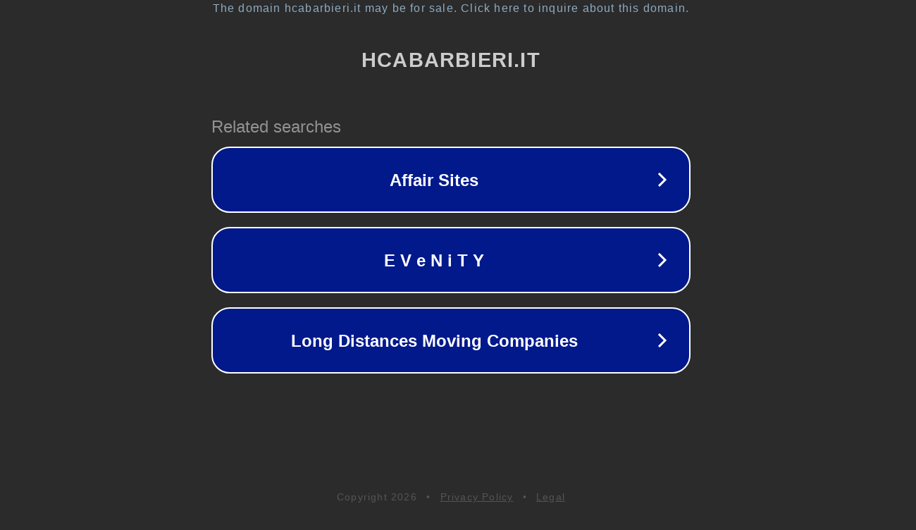

--- FILE ---
content_type: text/html; charset=utf-8
request_url: https://hcabarbieri.it/2022/11/29/iain-duncan-smith-accuses-rishi-sunak-of-appeasing-china-despite-pms-tougher-language/
body_size: 1174
content:
<!doctype html>
<html data-adblockkey="MFwwDQYJKoZIhvcNAQEBBQADSwAwSAJBANDrp2lz7AOmADaN8tA50LsWcjLFyQFcb/P2Txc58oYOeILb3vBw7J6f4pamkAQVSQuqYsKx3YzdUHCvbVZvFUsCAwEAAQ==_Z0UNZz7bfkw6bfdbJa++wGp4tGtryFuJlunFA2R33oHE7ZI6BK8cO9N0ib9qeMvl34IGxFnK9VsNm67txVSdWQ==" lang="en" style="background: #2B2B2B;">
<head>
    <meta charset="utf-8">
    <meta name="viewport" content="width=device-width, initial-scale=1">
    <link rel="icon" href="[data-uri]">
    <link rel="preconnect" href="https://www.google.com" crossorigin>
</head>
<body>
<div id="target" style="opacity: 0"></div>
<script>window.park = "[base64]";</script>
<script src="/bogHQIXAh.js"></script>
</body>
</html>
